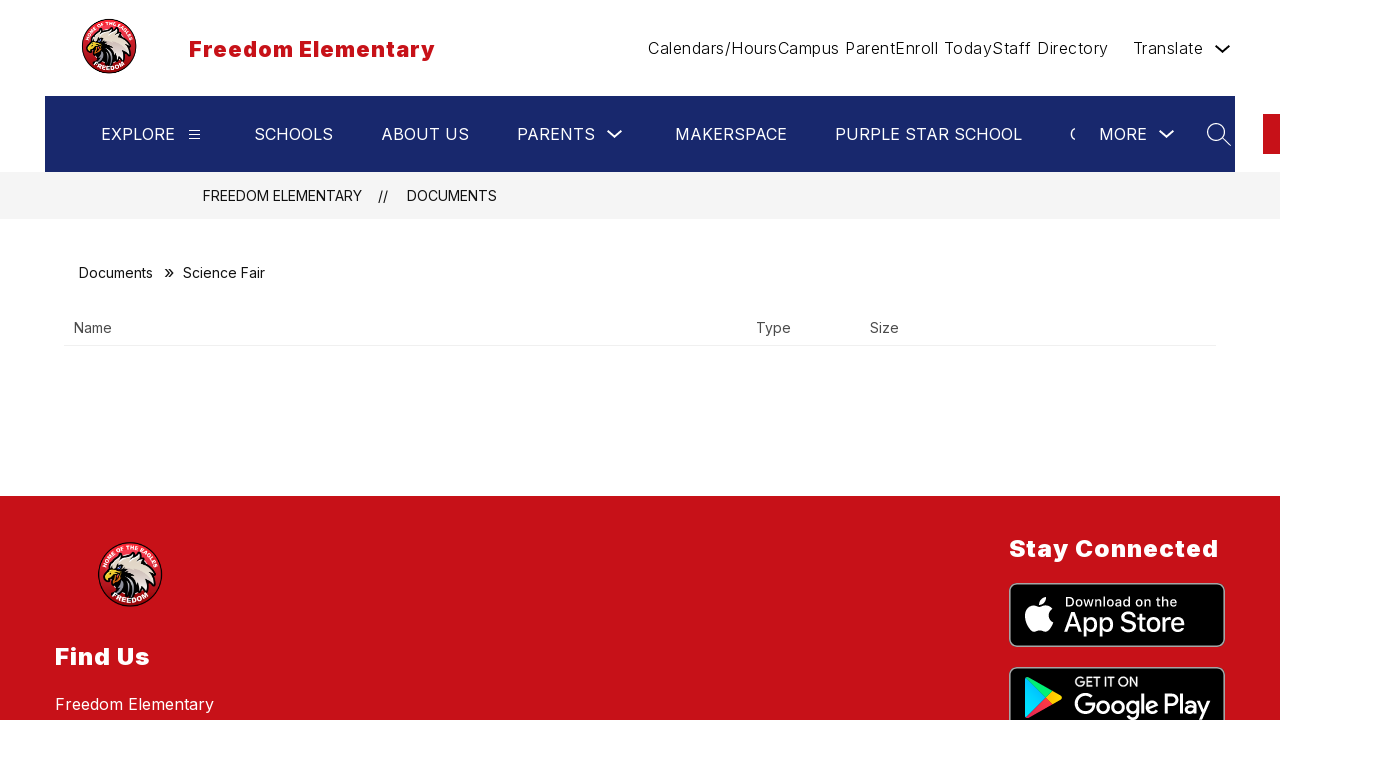

--- FILE ---
content_type: text/javascript
request_url: https://cmsv2-shared-assets.apptegy.net/Schools/Lawton-School-District-104/lawton-js.js
body_size: 330
content:
// Replace Schools Menu with link
const schoolsLink = document.querySelector('.right #schoolsbutton');
schoolsLink.addEventListener('click', function() {
  window.location.href = 'https://www.lawtonps.org/page/school-addresses-ae-numbers';
});

const schoolsLinkMobile = document.querySelector('.right-mobile #schoolsbutton');
schoolsLinkMobile.addEventListener('click', function() {
  window.location.href = 'https://www.lawtonps.org/page/school-addresses-ae-numbers';
});
